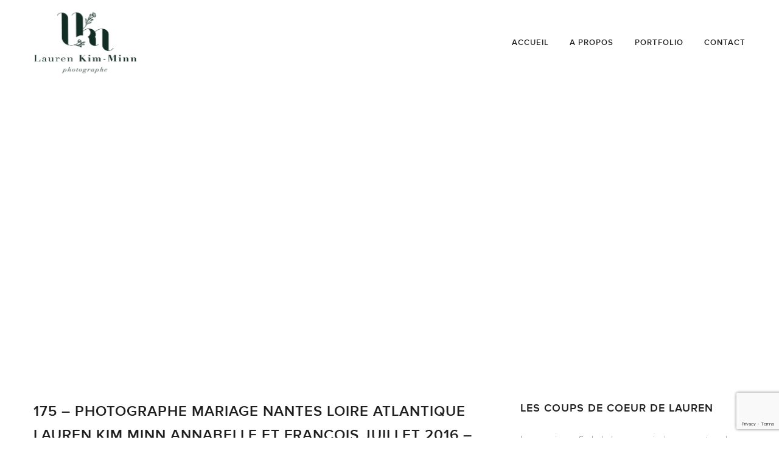

--- FILE ---
content_type: text/html; charset=utf-8
request_url: https://www.google.com/recaptcha/api2/anchor?ar=1&k=6LealIYUAAAAABj3S6kDbYaObNWy9fADjatidfPK&co=aHR0cHM6Ly93d3cubGF1cmVuLWtpbW1pbm4uZnI6NDQz&hl=en&v=PoyoqOPhxBO7pBk68S4YbpHZ&size=invisible&anchor-ms=20000&execute-ms=30000&cb=rvwmuvujp6rl
body_size: 48981
content:
<!DOCTYPE HTML><html dir="ltr" lang="en"><head><meta http-equiv="Content-Type" content="text/html; charset=UTF-8">
<meta http-equiv="X-UA-Compatible" content="IE=edge">
<title>reCAPTCHA</title>
<style type="text/css">
/* cyrillic-ext */
@font-face {
  font-family: 'Roboto';
  font-style: normal;
  font-weight: 400;
  font-stretch: 100%;
  src: url(//fonts.gstatic.com/s/roboto/v48/KFO7CnqEu92Fr1ME7kSn66aGLdTylUAMa3GUBHMdazTgWw.woff2) format('woff2');
  unicode-range: U+0460-052F, U+1C80-1C8A, U+20B4, U+2DE0-2DFF, U+A640-A69F, U+FE2E-FE2F;
}
/* cyrillic */
@font-face {
  font-family: 'Roboto';
  font-style: normal;
  font-weight: 400;
  font-stretch: 100%;
  src: url(//fonts.gstatic.com/s/roboto/v48/KFO7CnqEu92Fr1ME7kSn66aGLdTylUAMa3iUBHMdazTgWw.woff2) format('woff2');
  unicode-range: U+0301, U+0400-045F, U+0490-0491, U+04B0-04B1, U+2116;
}
/* greek-ext */
@font-face {
  font-family: 'Roboto';
  font-style: normal;
  font-weight: 400;
  font-stretch: 100%;
  src: url(//fonts.gstatic.com/s/roboto/v48/KFO7CnqEu92Fr1ME7kSn66aGLdTylUAMa3CUBHMdazTgWw.woff2) format('woff2');
  unicode-range: U+1F00-1FFF;
}
/* greek */
@font-face {
  font-family: 'Roboto';
  font-style: normal;
  font-weight: 400;
  font-stretch: 100%;
  src: url(//fonts.gstatic.com/s/roboto/v48/KFO7CnqEu92Fr1ME7kSn66aGLdTylUAMa3-UBHMdazTgWw.woff2) format('woff2');
  unicode-range: U+0370-0377, U+037A-037F, U+0384-038A, U+038C, U+038E-03A1, U+03A3-03FF;
}
/* math */
@font-face {
  font-family: 'Roboto';
  font-style: normal;
  font-weight: 400;
  font-stretch: 100%;
  src: url(//fonts.gstatic.com/s/roboto/v48/KFO7CnqEu92Fr1ME7kSn66aGLdTylUAMawCUBHMdazTgWw.woff2) format('woff2');
  unicode-range: U+0302-0303, U+0305, U+0307-0308, U+0310, U+0312, U+0315, U+031A, U+0326-0327, U+032C, U+032F-0330, U+0332-0333, U+0338, U+033A, U+0346, U+034D, U+0391-03A1, U+03A3-03A9, U+03B1-03C9, U+03D1, U+03D5-03D6, U+03F0-03F1, U+03F4-03F5, U+2016-2017, U+2034-2038, U+203C, U+2040, U+2043, U+2047, U+2050, U+2057, U+205F, U+2070-2071, U+2074-208E, U+2090-209C, U+20D0-20DC, U+20E1, U+20E5-20EF, U+2100-2112, U+2114-2115, U+2117-2121, U+2123-214F, U+2190, U+2192, U+2194-21AE, U+21B0-21E5, U+21F1-21F2, U+21F4-2211, U+2213-2214, U+2216-22FF, U+2308-230B, U+2310, U+2319, U+231C-2321, U+2336-237A, U+237C, U+2395, U+239B-23B7, U+23D0, U+23DC-23E1, U+2474-2475, U+25AF, U+25B3, U+25B7, U+25BD, U+25C1, U+25CA, U+25CC, U+25FB, U+266D-266F, U+27C0-27FF, U+2900-2AFF, U+2B0E-2B11, U+2B30-2B4C, U+2BFE, U+3030, U+FF5B, U+FF5D, U+1D400-1D7FF, U+1EE00-1EEFF;
}
/* symbols */
@font-face {
  font-family: 'Roboto';
  font-style: normal;
  font-weight: 400;
  font-stretch: 100%;
  src: url(//fonts.gstatic.com/s/roboto/v48/KFO7CnqEu92Fr1ME7kSn66aGLdTylUAMaxKUBHMdazTgWw.woff2) format('woff2');
  unicode-range: U+0001-000C, U+000E-001F, U+007F-009F, U+20DD-20E0, U+20E2-20E4, U+2150-218F, U+2190, U+2192, U+2194-2199, U+21AF, U+21E6-21F0, U+21F3, U+2218-2219, U+2299, U+22C4-22C6, U+2300-243F, U+2440-244A, U+2460-24FF, U+25A0-27BF, U+2800-28FF, U+2921-2922, U+2981, U+29BF, U+29EB, U+2B00-2BFF, U+4DC0-4DFF, U+FFF9-FFFB, U+10140-1018E, U+10190-1019C, U+101A0, U+101D0-101FD, U+102E0-102FB, U+10E60-10E7E, U+1D2C0-1D2D3, U+1D2E0-1D37F, U+1F000-1F0FF, U+1F100-1F1AD, U+1F1E6-1F1FF, U+1F30D-1F30F, U+1F315, U+1F31C, U+1F31E, U+1F320-1F32C, U+1F336, U+1F378, U+1F37D, U+1F382, U+1F393-1F39F, U+1F3A7-1F3A8, U+1F3AC-1F3AF, U+1F3C2, U+1F3C4-1F3C6, U+1F3CA-1F3CE, U+1F3D4-1F3E0, U+1F3ED, U+1F3F1-1F3F3, U+1F3F5-1F3F7, U+1F408, U+1F415, U+1F41F, U+1F426, U+1F43F, U+1F441-1F442, U+1F444, U+1F446-1F449, U+1F44C-1F44E, U+1F453, U+1F46A, U+1F47D, U+1F4A3, U+1F4B0, U+1F4B3, U+1F4B9, U+1F4BB, U+1F4BF, U+1F4C8-1F4CB, U+1F4D6, U+1F4DA, U+1F4DF, U+1F4E3-1F4E6, U+1F4EA-1F4ED, U+1F4F7, U+1F4F9-1F4FB, U+1F4FD-1F4FE, U+1F503, U+1F507-1F50B, U+1F50D, U+1F512-1F513, U+1F53E-1F54A, U+1F54F-1F5FA, U+1F610, U+1F650-1F67F, U+1F687, U+1F68D, U+1F691, U+1F694, U+1F698, U+1F6AD, U+1F6B2, U+1F6B9-1F6BA, U+1F6BC, U+1F6C6-1F6CF, U+1F6D3-1F6D7, U+1F6E0-1F6EA, U+1F6F0-1F6F3, U+1F6F7-1F6FC, U+1F700-1F7FF, U+1F800-1F80B, U+1F810-1F847, U+1F850-1F859, U+1F860-1F887, U+1F890-1F8AD, U+1F8B0-1F8BB, U+1F8C0-1F8C1, U+1F900-1F90B, U+1F93B, U+1F946, U+1F984, U+1F996, U+1F9E9, U+1FA00-1FA6F, U+1FA70-1FA7C, U+1FA80-1FA89, U+1FA8F-1FAC6, U+1FACE-1FADC, U+1FADF-1FAE9, U+1FAF0-1FAF8, U+1FB00-1FBFF;
}
/* vietnamese */
@font-face {
  font-family: 'Roboto';
  font-style: normal;
  font-weight: 400;
  font-stretch: 100%;
  src: url(//fonts.gstatic.com/s/roboto/v48/KFO7CnqEu92Fr1ME7kSn66aGLdTylUAMa3OUBHMdazTgWw.woff2) format('woff2');
  unicode-range: U+0102-0103, U+0110-0111, U+0128-0129, U+0168-0169, U+01A0-01A1, U+01AF-01B0, U+0300-0301, U+0303-0304, U+0308-0309, U+0323, U+0329, U+1EA0-1EF9, U+20AB;
}
/* latin-ext */
@font-face {
  font-family: 'Roboto';
  font-style: normal;
  font-weight: 400;
  font-stretch: 100%;
  src: url(//fonts.gstatic.com/s/roboto/v48/KFO7CnqEu92Fr1ME7kSn66aGLdTylUAMa3KUBHMdazTgWw.woff2) format('woff2');
  unicode-range: U+0100-02BA, U+02BD-02C5, U+02C7-02CC, U+02CE-02D7, U+02DD-02FF, U+0304, U+0308, U+0329, U+1D00-1DBF, U+1E00-1E9F, U+1EF2-1EFF, U+2020, U+20A0-20AB, U+20AD-20C0, U+2113, U+2C60-2C7F, U+A720-A7FF;
}
/* latin */
@font-face {
  font-family: 'Roboto';
  font-style: normal;
  font-weight: 400;
  font-stretch: 100%;
  src: url(//fonts.gstatic.com/s/roboto/v48/KFO7CnqEu92Fr1ME7kSn66aGLdTylUAMa3yUBHMdazQ.woff2) format('woff2');
  unicode-range: U+0000-00FF, U+0131, U+0152-0153, U+02BB-02BC, U+02C6, U+02DA, U+02DC, U+0304, U+0308, U+0329, U+2000-206F, U+20AC, U+2122, U+2191, U+2193, U+2212, U+2215, U+FEFF, U+FFFD;
}
/* cyrillic-ext */
@font-face {
  font-family: 'Roboto';
  font-style: normal;
  font-weight: 500;
  font-stretch: 100%;
  src: url(//fonts.gstatic.com/s/roboto/v48/KFO7CnqEu92Fr1ME7kSn66aGLdTylUAMa3GUBHMdazTgWw.woff2) format('woff2');
  unicode-range: U+0460-052F, U+1C80-1C8A, U+20B4, U+2DE0-2DFF, U+A640-A69F, U+FE2E-FE2F;
}
/* cyrillic */
@font-face {
  font-family: 'Roboto';
  font-style: normal;
  font-weight: 500;
  font-stretch: 100%;
  src: url(//fonts.gstatic.com/s/roboto/v48/KFO7CnqEu92Fr1ME7kSn66aGLdTylUAMa3iUBHMdazTgWw.woff2) format('woff2');
  unicode-range: U+0301, U+0400-045F, U+0490-0491, U+04B0-04B1, U+2116;
}
/* greek-ext */
@font-face {
  font-family: 'Roboto';
  font-style: normal;
  font-weight: 500;
  font-stretch: 100%;
  src: url(//fonts.gstatic.com/s/roboto/v48/KFO7CnqEu92Fr1ME7kSn66aGLdTylUAMa3CUBHMdazTgWw.woff2) format('woff2');
  unicode-range: U+1F00-1FFF;
}
/* greek */
@font-face {
  font-family: 'Roboto';
  font-style: normal;
  font-weight: 500;
  font-stretch: 100%;
  src: url(//fonts.gstatic.com/s/roboto/v48/KFO7CnqEu92Fr1ME7kSn66aGLdTylUAMa3-UBHMdazTgWw.woff2) format('woff2');
  unicode-range: U+0370-0377, U+037A-037F, U+0384-038A, U+038C, U+038E-03A1, U+03A3-03FF;
}
/* math */
@font-face {
  font-family: 'Roboto';
  font-style: normal;
  font-weight: 500;
  font-stretch: 100%;
  src: url(//fonts.gstatic.com/s/roboto/v48/KFO7CnqEu92Fr1ME7kSn66aGLdTylUAMawCUBHMdazTgWw.woff2) format('woff2');
  unicode-range: U+0302-0303, U+0305, U+0307-0308, U+0310, U+0312, U+0315, U+031A, U+0326-0327, U+032C, U+032F-0330, U+0332-0333, U+0338, U+033A, U+0346, U+034D, U+0391-03A1, U+03A3-03A9, U+03B1-03C9, U+03D1, U+03D5-03D6, U+03F0-03F1, U+03F4-03F5, U+2016-2017, U+2034-2038, U+203C, U+2040, U+2043, U+2047, U+2050, U+2057, U+205F, U+2070-2071, U+2074-208E, U+2090-209C, U+20D0-20DC, U+20E1, U+20E5-20EF, U+2100-2112, U+2114-2115, U+2117-2121, U+2123-214F, U+2190, U+2192, U+2194-21AE, U+21B0-21E5, U+21F1-21F2, U+21F4-2211, U+2213-2214, U+2216-22FF, U+2308-230B, U+2310, U+2319, U+231C-2321, U+2336-237A, U+237C, U+2395, U+239B-23B7, U+23D0, U+23DC-23E1, U+2474-2475, U+25AF, U+25B3, U+25B7, U+25BD, U+25C1, U+25CA, U+25CC, U+25FB, U+266D-266F, U+27C0-27FF, U+2900-2AFF, U+2B0E-2B11, U+2B30-2B4C, U+2BFE, U+3030, U+FF5B, U+FF5D, U+1D400-1D7FF, U+1EE00-1EEFF;
}
/* symbols */
@font-face {
  font-family: 'Roboto';
  font-style: normal;
  font-weight: 500;
  font-stretch: 100%;
  src: url(//fonts.gstatic.com/s/roboto/v48/KFO7CnqEu92Fr1ME7kSn66aGLdTylUAMaxKUBHMdazTgWw.woff2) format('woff2');
  unicode-range: U+0001-000C, U+000E-001F, U+007F-009F, U+20DD-20E0, U+20E2-20E4, U+2150-218F, U+2190, U+2192, U+2194-2199, U+21AF, U+21E6-21F0, U+21F3, U+2218-2219, U+2299, U+22C4-22C6, U+2300-243F, U+2440-244A, U+2460-24FF, U+25A0-27BF, U+2800-28FF, U+2921-2922, U+2981, U+29BF, U+29EB, U+2B00-2BFF, U+4DC0-4DFF, U+FFF9-FFFB, U+10140-1018E, U+10190-1019C, U+101A0, U+101D0-101FD, U+102E0-102FB, U+10E60-10E7E, U+1D2C0-1D2D3, U+1D2E0-1D37F, U+1F000-1F0FF, U+1F100-1F1AD, U+1F1E6-1F1FF, U+1F30D-1F30F, U+1F315, U+1F31C, U+1F31E, U+1F320-1F32C, U+1F336, U+1F378, U+1F37D, U+1F382, U+1F393-1F39F, U+1F3A7-1F3A8, U+1F3AC-1F3AF, U+1F3C2, U+1F3C4-1F3C6, U+1F3CA-1F3CE, U+1F3D4-1F3E0, U+1F3ED, U+1F3F1-1F3F3, U+1F3F5-1F3F7, U+1F408, U+1F415, U+1F41F, U+1F426, U+1F43F, U+1F441-1F442, U+1F444, U+1F446-1F449, U+1F44C-1F44E, U+1F453, U+1F46A, U+1F47D, U+1F4A3, U+1F4B0, U+1F4B3, U+1F4B9, U+1F4BB, U+1F4BF, U+1F4C8-1F4CB, U+1F4D6, U+1F4DA, U+1F4DF, U+1F4E3-1F4E6, U+1F4EA-1F4ED, U+1F4F7, U+1F4F9-1F4FB, U+1F4FD-1F4FE, U+1F503, U+1F507-1F50B, U+1F50D, U+1F512-1F513, U+1F53E-1F54A, U+1F54F-1F5FA, U+1F610, U+1F650-1F67F, U+1F687, U+1F68D, U+1F691, U+1F694, U+1F698, U+1F6AD, U+1F6B2, U+1F6B9-1F6BA, U+1F6BC, U+1F6C6-1F6CF, U+1F6D3-1F6D7, U+1F6E0-1F6EA, U+1F6F0-1F6F3, U+1F6F7-1F6FC, U+1F700-1F7FF, U+1F800-1F80B, U+1F810-1F847, U+1F850-1F859, U+1F860-1F887, U+1F890-1F8AD, U+1F8B0-1F8BB, U+1F8C0-1F8C1, U+1F900-1F90B, U+1F93B, U+1F946, U+1F984, U+1F996, U+1F9E9, U+1FA00-1FA6F, U+1FA70-1FA7C, U+1FA80-1FA89, U+1FA8F-1FAC6, U+1FACE-1FADC, U+1FADF-1FAE9, U+1FAF0-1FAF8, U+1FB00-1FBFF;
}
/* vietnamese */
@font-face {
  font-family: 'Roboto';
  font-style: normal;
  font-weight: 500;
  font-stretch: 100%;
  src: url(//fonts.gstatic.com/s/roboto/v48/KFO7CnqEu92Fr1ME7kSn66aGLdTylUAMa3OUBHMdazTgWw.woff2) format('woff2');
  unicode-range: U+0102-0103, U+0110-0111, U+0128-0129, U+0168-0169, U+01A0-01A1, U+01AF-01B0, U+0300-0301, U+0303-0304, U+0308-0309, U+0323, U+0329, U+1EA0-1EF9, U+20AB;
}
/* latin-ext */
@font-face {
  font-family: 'Roboto';
  font-style: normal;
  font-weight: 500;
  font-stretch: 100%;
  src: url(//fonts.gstatic.com/s/roboto/v48/KFO7CnqEu92Fr1ME7kSn66aGLdTylUAMa3KUBHMdazTgWw.woff2) format('woff2');
  unicode-range: U+0100-02BA, U+02BD-02C5, U+02C7-02CC, U+02CE-02D7, U+02DD-02FF, U+0304, U+0308, U+0329, U+1D00-1DBF, U+1E00-1E9F, U+1EF2-1EFF, U+2020, U+20A0-20AB, U+20AD-20C0, U+2113, U+2C60-2C7F, U+A720-A7FF;
}
/* latin */
@font-face {
  font-family: 'Roboto';
  font-style: normal;
  font-weight: 500;
  font-stretch: 100%;
  src: url(//fonts.gstatic.com/s/roboto/v48/KFO7CnqEu92Fr1ME7kSn66aGLdTylUAMa3yUBHMdazQ.woff2) format('woff2');
  unicode-range: U+0000-00FF, U+0131, U+0152-0153, U+02BB-02BC, U+02C6, U+02DA, U+02DC, U+0304, U+0308, U+0329, U+2000-206F, U+20AC, U+2122, U+2191, U+2193, U+2212, U+2215, U+FEFF, U+FFFD;
}
/* cyrillic-ext */
@font-face {
  font-family: 'Roboto';
  font-style: normal;
  font-weight: 900;
  font-stretch: 100%;
  src: url(//fonts.gstatic.com/s/roboto/v48/KFO7CnqEu92Fr1ME7kSn66aGLdTylUAMa3GUBHMdazTgWw.woff2) format('woff2');
  unicode-range: U+0460-052F, U+1C80-1C8A, U+20B4, U+2DE0-2DFF, U+A640-A69F, U+FE2E-FE2F;
}
/* cyrillic */
@font-face {
  font-family: 'Roboto';
  font-style: normal;
  font-weight: 900;
  font-stretch: 100%;
  src: url(//fonts.gstatic.com/s/roboto/v48/KFO7CnqEu92Fr1ME7kSn66aGLdTylUAMa3iUBHMdazTgWw.woff2) format('woff2');
  unicode-range: U+0301, U+0400-045F, U+0490-0491, U+04B0-04B1, U+2116;
}
/* greek-ext */
@font-face {
  font-family: 'Roboto';
  font-style: normal;
  font-weight: 900;
  font-stretch: 100%;
  src: url(//fonts.gstatic.com/s/roboto/v48/KFO7CnqEu92Fr1ME7kSn66aGLdTylUAMa3CUBHMdazTgWw.woff2) format('woff2');
  unicode-range: U+1F00-1FFF;
}
/* greek */
@font-face {
  font-family: 'Roboto';
  font-style: normal;
  font-weight: 900;
  font-stretch: 100%;
  src: url(//fonts.gstatic.com/s/roboto/v48/KFO7CnqEu92Fr1ME7kSn66aGLdTylUAMa3-UBHMdazTgWw.woff2) format('woff2');
  unicode-range: U+0370-0377, U+037A-037F, U+0384-038A, U+038C, U+038E-03A1, U+03A3-03FF;
}
/* math */
@font-face {
  font-family: 'Roboto';
  font-style: normal;
  font-weight: 900;
  font-stretch: 100%;
  src: url(//fonts.gstatic.com/s/roboto/v48/KFO7CnqEu92Fr1ME7kSn66aGLdTylUAMawCUBHMdazTgWw.woff2) format('woff2');
  unicode-range: U+0302-0303, U+0305, U+0307-0308, U+0310, U+0312, U+0315, U+031A, U+0326-0327, U+032C, U+032F-0330, U+0332-0333, U+0338, U+033A, U+0346, U+034D, U+0391-03A1, U+03A3-03A9, U+03B1-03C9, U+03D1, U+03D5-03D6, U+03F0-03F1, U+03F4-03F5, U+2016-2017, U+2034-2038, U+203C, U+2040, U+2043, U+2047, U+2050, U+2057, U+205F, U+2070-2071, U+2074-208E, U+2090-209C, U+20D0-20DC, U+20E1, U+20E5-20EF, U+2100-2112, U+2114-2115, U+2117-2121, U+2123-214F, U+2190, U+2192, U+2194-21AE, U+21B0-21E5, U+21F1-21F2, U+21F4-2211, U+2213-2214, U+2216-22FF, U+2308-230B, U+2310, U+2319, U+231C-2321, U+2336-237A, U+237C, U+2395, U+239B-23B7, U+23D0, U+23DC-23E1, U+2474-2475, U+25AF, U+25B3, U+25B7, U+25BD, U+25C1, U+25CA, U+25CC, U+25FB, U+266D-266F, U+27C0-27FF, U+2900-2AFF, U+2B0E-2B11, U+2B30-2B4C, U+2BFE, U+3030, U+FF5B, U+FF5D, U+1D400-1D7FF, U+1EE00-1EEFF;
}
/* symbols */
@font-face {
  font-family: 'Roboto';
  font-style: normal;
  font-weight: 900;
  font-stretch: 100%;
  src: url(//fonts.gstatic.com/s/roboto/v48/KFO7CnqEu92Fr1ME7kSn66aGLdTylUAMaxKUBHMdazTgWw.woff2) format('woff2');
  unicode-range: U+0001-000C, U+000E-001F, U+007F-009F, U+20DD-20E0, U+20E2-20E4, U+2150-218F, U+2190, U+2192, U+2194-2199, U+21AF, U+21E6-21F0, U+21F3, U+2218-2219, U+2299, U+22C4-22C6, U+2300-243F, U+2440-244A, U+2460-24FF, U+25A0-27BF, U+2800-28FF, U+2921-2922, U+2981, U+29BF, U+29EB, U+2B00-2BFF, U+4DC0-4DFF, U+FFF9-FFFB, U+10140-1018E, U+10190-1019C, U+101A0, U+101D0-101FD, U+102E0-102FB, U+10E60-10E7E, U+1D2C0-1D2D3, U+1D2E0-1D37F, U+1F000-1F0FF, U+1F100-1F1AD, U+1F1E6-1F1FF, U+1F30D-1F30F, U+1F315, U+1F31C, U+1F31E, U+1F320-1F32C, U+1F336, U+1F378, U+1F37D, U+1F382, U+1F393-1F39F, U+1F3A7-1F3A8, U+1F3AC-1F3AF, U+1F3C2, U+1F3C4-1F3C6, U+1F3CA-1F3CE, U+1F3D4-1F3E0, U+1F3ED, U+1F3F1-1F3F3, U+1F3F5-1F3F7, U+1F408, U+1F415, U+1F41F, U+1F426, U+1F43F, U+1F441-1F442, U+1F444, U+1F446-1F449, U+1F44C-1F44E, U+1F453, U+1F46A, U+1F47D, U+1F4A3, U+1F4B0, U+1F4B3, U+1F4B9, U+1F4BB, U+1F4BF, U+1F4C8-1F4CB, U+1F4D6, U+1F4DA, U+1F4DF, U+1F4E3-1F4E6, U+1F4EA-1F4ED, U+1F4F7, U+1F4F9-1F4FB, U+1F4FD-1F4FE, U+1F503, U+1F507-1F50B, U+1F50D, U+1F512-1F513, U+1F53E-1F54A, U+1F54F-1F5FA, U+1F610, U+1F650-1F67F, U+1F687, U+1F68D, U+1F691, U+1F694, U+1F698, U+1F6AD, U+1F6B2, U+1F6B9-1F6BA, U+1F6BC, U+1F6C6-1F6CF, U+1F6D3-1F6D7, U+1F6E0-1F6EA, U+1F6F0-1F6F3, U+1F6F7-1F6FC, U+1F700-1F7FF, U+1F800-1F80B, U+1F810-1F847, U+1F850-1F859, U+1F860-1F887, U+1F890-1F8AD, U+1F8B0-1F8BB, U+1F8C0-1F8C1, U+1F900-1F90B, U+1F93B, U+1F946, U+1F984, U+1F996, U+1F9E9, U+1FA00-1FA6F, U+1FA70-1FA7C, U+1FA80-1FA89, U+1FA8F-1FAC6, U+1FACE-1FADC, U+1FADF-1FAE9, U+1FAF0-1FAF8, U+1FB00-1FBFF;
}
/* vietnamese */
@font-face {
  font-family: 'Roboto';
  font-style: normal;
  font-weight: 900;
  font-stretch: 100%;
  src: url(//fonts.gstatic.com/s/roboto/v48/KFO7CnqEu92Fr1ME7kSn66aGLdTylUAMa3OUBHMdazTgWw.woff2) format('woff2');
  unicode-range: U+0102-0103, U+0110-0111, U+0128-0129, U+0168-0169, U+01A0-01A1, U+01AF-01B0, U+0300-0301, U+0303-0304, U+0308-0309, U+0323, U+0329, U+1EA0-1EF9, U+20AB;
}
/* latin-ext */
@font-face {
  font-family: 'Roboto';
  font-style: normal;
  font-weight: 900;
  font-stretch: 100%;
  src: url(//fonts.gstatic.com/s/roboto/v48/KFO7CnqEu92Fr1ME7kSn66aGLdTylUAMa3KUBHMdazTgWw.woff2) format('woff2');
  unicode-range: U+0100-02BA, U+02BD-02C5, U+02C7-02CC, U+02CE-02D7, U+02DD-02FF, U+0304, U+0308, U+0329, U+1D00-1DBF, U+1E00-1E9F, U+1EF2-1EFF, U+2020, U+20A0-20AB, U+20AD-20C0, U+2113, U+2C60-2C7F, U+A720-A7FF;
}
/* latin */
@font-face {
  font-family: 'Roboto';
  font-style: normal;
  font-weight: 900;
  font-stretch: 100%;
  src: url(//fonts.gstatic.com/s/roboto/v48/KFO7CnqEu92Fr1ME7kSn66aGLdTylUAMa3yUBHMdazQ.woff2) format('woff2');
  unicode-range: U+0000-00FF, U+0131, U+0152-0153, U+02BB-02BC, U+02C6, U+02DA, U+02DC, U+0304, U+0308, U+0329, U+2000-206F, U+20AC, U+2122, U+2191, U+2193, U+2212, U+2215, U+FEFF, U+FFFD;
}

</style>
<link rel="stylesheet" type="text/css" href="https://www.gstatic.com/recaptcha/releases/PoyoqOPhxBO7pBk68S4YbpHZ/styles__ltr.css">
<script nonce="Q9HwkD7ruLfyNgLeHlINYA" type="text/javascript">window['__recaptcha_api'] = 'https://www.google.com/recaptcha/api2/';</script>
<script type="text/javascript" src="https://www.gstatic.com/recaptcha/releases/PoyoqOPhxBO7pBk68S4YbpHZ/recaptcha__en.js" nonce="Q9HwkD7ruLfyNgLeHlINYA">
      
    </script></head>
<body><div id="rc-anchor-alert" class="rc-anchor-alert"></div>
<input type="hidden" id="recaptcha-token" value="[base64]">
<script type="text/javascript" nonce="Q9HwkD7ruLfyNgLeHlINYA">
      recaptcha.anchor.Main.init("[\x22ainput\x22,[\x22bgdata\x22,\x22\x22,\[base64]/[base64]/bmV3IFpbdF0obVswXSk6Sz09Mj9uZXcgWlt0XShtWzBdLG1bMV0pOks9PTM/bmV3IFpbdF0obVswXSxtWzFdLG1bMl0pOks9PTQ/[base64]/[base64]/[base64]/[base64]/[base64]/[base64]/[base64]/[base64]/[base64]/[base64]/[base64]/[base64]/[base64]/[base64]\\u003d\\u003d\x22,\[base64]\\u003d\\u003d\x22,\[base64]/CicKeGcK3Ix7DsmcZDy7DjcO+e19wacKJLGPDksKBNMKDQDfDrGYpw4fDmcOrEsO3wo7DhAXCmMK0RkTCjldXw4FUwpdIwrZYbcOCPUwXXhwPw4YMGyTDq8KQesOKwqXDksKXwrNIFSHDv1jDr1ZSYgXDi8OAKMKiwpQITsK+EMKnW8KWwqYdSSkYdgPCg8K/[base64]/DqXZ+wrocAEfDsnpCw67CoELDhcKICghlw7nCp3lMwrXCrC9bbUnDvArCjDjCnMOLwqjDscOFb3DDqBHDlMOIJTVTw5vCpXFCwrsFYsKmPsOQbgh0wo5DYsKVB2oDwrkawoPDncKlP8O2YwnCmBrCiV/DpVDDgcOCw5TDscOFwrFRI8OHLhZdeF84HBnCnmHClzHCmWXDr2AKPMKoAMKRwpTClQPDrV7DmcKDSj7DosK1LcOPwpTDmsKwaMOnDcKmw6UbIUkTw7PDinfCj8Krw6DCnxfCkmbDhRBsw7HCu8OGwqQJdMKtw6nCrTvDo8OXLgjDhcO7wqQseAdBHcKfLVNuw71/fMOywoXCiMKAIcKiw5bDkMKZwonCpgxgwrZDwoYPw6HCnsOkTE3CikbCq8KWdyMcwo5pwpdyDMK+RRc0wovCusOIw5EAMwgEecK0S8KTUsKZagIPw6JIw51Jd8KmRsONP8ODRMOGw7R7w7/CvMKjw7PClVwgMsO3w7YQw7vCtsKHwq82wpFxNllCTsOvw70rw5saWBbDsmPDv8OmJCrDhcO5worCrTDDoz5KcAoAHETCtH/[base64]/FMKkNy09EMK/w68oOsKWeMKKwoXCisK9fwtBAF7DiMOXV8KzOmwbdFbDlMOAJ31RFHsSwp1Uw6YuPsO9wodrw47DqQlISG7CscK2woo/[base64]/wrbChHrDmH7Cu8KnTHZFw7g+SiLDpBTDqEPCr8KYUXJdwrDDo1bCqMO0w7nDmcKfKisJbcOYwprCnRLDtMKIKjlbw74dwprDmFzDtCNmCsOpw7zDtsOgPmfDhMKcXS/DqMOMTHnCi8OGX3XCmGU3KcKOR8OFwr/CvMKpwrLCj3rDl8KvwoJXdsObwodYwqjCvEPCnRfDhcKpPwDClhTCqsOYCnTDgsOVw5vChmloDsO4Wg/[base64]/CrcOXPcOowojDi8OBwqTCi8OncWk6NwvCqwNWGcO/[base64]/[base64]/DoVQOw53DoMK2wrfDlFXCvMKLwrrCn8Onf8KrLQYaG8OCXUdbKXwiw45gw6DDhxzCh1zDocOuCSLDhTTCk8OgEMKdwoHCmsOaw5YPw4/DjAfCsG4fe2E5w5nDgRjDhsOBw7PCt8KUWMOsw6ZUGC1Pw58GHVhWLDZVJ8OcEj/DkMKnYC8Swq4ewojDpsKTacOhZDTCqWhXw4ctcVLDtHZAXsOcwpjCk2LChFgmUsOXbFVUwpXDsjoxw5I0SsKCwqTCqsOCH8O1w4jCt1PDlW5zwqNFwrHDl8O5wp05BsKOw7TDi8KTw5AUIcK0WMOXLF/[base64]/[base64]/wpbCkGo/CsOJdGUzw4V8EsKSOnjDg8KYQyHDg3EHwpFqfsKvBcOAw6VqK8KzUC3CmmQTwolUwpFwcHtpWsKmMsOCwpdpJ8KdYcOLPkIKwqnDlhfDvMKRwp4TFE4pVzsbw4vDu8Oww4rCusOqdWHDunc1c8KNw64yfcOJw5zCqhQgw4nCkcKMEBMHwqoBdcOPKMKEwpNpME/DkllCZcOyLwrCgcK0I8KCWUPDolrDnsOVUQgnw6d1wrfCrjXCrE7CjxTCucO+wonCpMK8JcOewqJmLcKuw4crwqcyE8OZHynCplovwprDg8KNw6PDqzrCiFbClh96PsOufcKjCgjCkcOcw4xvw4ctWCvCshbCs8Kxwq/CqcKEwqbDgsKDwpvCqU/DojouKgXCvgEtw6vDmcOqSkkRCwBXwpvCscOhw78OTcKyYcOZCm42wqTDgcOwwoDCtcKPT2fChsKFw45fwqPCrwUeB8Kew6tWLETDu8OKAMOvY0nCrk08YFhhTMOBZcKlwqYNC8ORwpHCgA55w43CmcObw6bCgcKtwrzCtcOWXcKXQsOJw6lDXMKxw4F2QMOlw4/CpsO3e8OpwopDBsOrwqY8wqrCjsOfVsKVHmnCqDMhbsOBw7UPw7wow7dDw6YJwq7Cgi9ee8KuBMOAwo8YwpXDtsKLKcKSbyvDnMKTw5bCgMKqwpg/[base64]/Dk8K9EHXDjMK5f30gA8KCFMKKWSXCpcKVw7dvw43CmcOWwp/DmDVRTMKrP8KVwrTCocKFAxHCmD9Yw7PDnsK4w7vCnMKuwqsYwoAewrrDgcKRw5nDtcKdLMKTbAbDjMKHN8KEfVXDucKBTVjCrsOjGjfDhcO6PcOuesOlw48Cw6wMw6BJwq/Cv2rDh8KQbMOvw7vDtinDqjwSMS3CjFkhV3LDlTjCiUDDkzPDgcK4w4hvw4LCk8KEwoctw64EXXIfwpMqD8OsXMOmJsKFwr8pw4Mow5bCoT/DqsKOTsKAw7zClcO8w6dCYlfCsnvCj8OvwrvDmQUibAF5wohyX8KTwqs6D8KhwolUwqZQUcOaNxRBwpDDhMKJEcOlw4hrUQHCiyzCojLCnFEvdR/DsnDDrsKOTVYFwotMw4/Cgl9VHWQZcsKgNR/CssOAcsOewrdhbcO8w7QOwr/DisOxw6New4oPw7NEI8Kgw4YaFGjDrBlnwo45w5HChMOhNQozWcOIEj3DsnHCkR9VCDUBwpV5woXDmA3DmS7Dm3RvwpbDsk3DuXNcwrdSwoLCmA/DqMKiw7IbN0ZfH8Kgw5DCusOkw4PDpMO0wpnCsE01VMOfwrlbw5XDq8OsJG58wrnDqRQjZMOpwqbCucOaPMOkwq4ydMOdJ8KBUUR6w6ctBMOXw7rDvw7CpcOVHykObRw+w7LCmCBrwofDmSV9e8KUwqMvSMOmw4jDpmbDkMODwonDsU16CjLCsMKePl/Dj0p5DBHDucOVwqvDqsOAwrbCpBvCpsK/KTfCsMK7w4UXw7fDll5rw5kiG8K9OsKTwqPDpsOmVkhiw7nDsxkUbRYgPsKaw5xnMMOTwqXCuAnDsR1/KsOrFALDosO/wrrDksOsw7vDjUQHJh5oHiNDQ8Olw71/[base64]/[base64]/RsO0w48Dw4Vcwr3DpMKjwpHDqMOTC1HDlgnDqAFwJCHDvMOfw6giUDkJwo/CokcCwpnCp8KWc8OowpYsw5BFwqRfw4gKw4DDqhLCt0jDjxTCvV7CsBV/GsODD8KtRkTDrgbCigYlKcKTwqjCncKTw4Ubd8K7CsOPwrXChcKrJlbDrMOqwpsvw4IZw63Dr8OwT1HDlMKgTcOOwpHCksKLwqBXwqQWPnbDu8Kedg/DmxTCo005Qh12W8OkwrfCqWlrAE7Dh8KENMOPI8O1PWU2cRpuBh/CizfDusKow47DnsKiwrVNwqbDqQfCplzCnRfCm8KRw7fCksO/w6IpwpcgeBlBSQliw4LDphvDjh3CjCDCnsKgPDg8AlVpwqAgwqpQWcKdw5lwa2XCjsK/w6vClcKdbsOrUMKFw7DDiMKlwrHDkD3CvcOew5LDssKWLWlywrLCl8OrwrvDgAk7w7/[base64]/wo/DoGTDvUUkwpQfYsO3w5pyw7jDgcOjIcKFw6DCpT8Fw7cfBcKCw6kTPH8Ww47Dv8KpBsOfw7gmQwTCs8O4asKNw7rCicOJw5NHKMOnwqzDp8KiW8O+cifDo8O9wo/CjznCgxDCrsO9woHCgsOiBMORwpfCm8KMUHfCmT7CogrDo8Otwo1qwpzDkAwAwoxWwrp+OsKuwrTCkinDl8KKI8KGGiB+McKSFyXCu8OMNREzM8K4dcKxwpB2wqvCrUl7WMKAw7Q/NyTCs8KSw7zChcOnwrw6w4/Ct3oafcOrw6tWdRDDjsKkecOWwqXDiMOVP8OBf8ONw7JBb2lowpHDjjtVecOZwqzCmBk2RsKDwqNuwqEgDgsRwql0OhI8wphGwoEUexpWwrDDrMOEwpwUw7hgAB/Dm8OwOQvCh8KOLMOBwpXChDYVAsOxwoZpwro/w5NEwp8DKmXDtRTDiMKyPsOKw5FNfsKIwrDCpsOgwpwTw780djYwwqLDmMOnXiVIQBXDmMOpw6Q+w4IpWns0w4/Ch8OBwrnDjkPDnMOvwqwnK8OFe3h5Hnl0w5fDjSnCg8OgUcO5wogIw78gw6lEXiHChlxED2teXFLCkzPDmcOfwqEmwrfCoMOlacKzw7Exw7rDvl/DqCPDgDdyQixpBcOhaWdAwqvCrXxjPMOyw4FXbWfDm3duw6Iyw6I0NiDDlWIkw4TDpcOFwqwoDsKcwp8zciLCkxNTOH5fwqHCr8KzVX0uw4nDqcKzwoTChcOEIMKjw57DtMKRw71+w7LCm8OWw5sawpzCtcOJw5/[base64]/QsKQYDIBSsKNGMODR1TDiiJ/[base64]/[base64]/w5FCwrg2wrnCsMOYw6jDisKiPsOuM1QQI8KNP1YuS8KZw57DvxzClcOxwr/[base64]/DnMKqw7hgRMOYwoDDkX44NGrCjiImwqY8wqkFwq7CtHzCicOcw7vDkFtawo7ChMKofirDkcOxwo9DwrzChmhtw7N2w48Yw4pOwozDhsOqYcK1w79vwoABO8K3McOdWgXCjH/DnMOeWcKlasOuwqIOw5ZrOMK/w5wowpRLw5oUA8KHwqzCu8O9Q0wyw74LwoDDscOdPsOdw7jCksKXwp9JwqHDkMKgwrbDocOpSSUfwrAvw4MBBDV7w6NCeMKJPMOUwrd/wp9Cwq/CksKOwqNmAMKUwqXCrMK7J13DqcKRfWwSw6RmfR3CrcOgVsOkwo7DpsO5w7/DrD51w47CucK/[base64]/GCXDmTzCqMKBdsOtPwvDt0cHKgNfw4k1w6rCisOkw74mB8KNwrAmw5DDh1RPw5HDkhLDlcOrHR1pwq9XH2B2wq/CvUfDv8KeeMOLbi0OWMOZw6DChgTDh8OZacKDwrbDp1nDsHl/J8KoPkbCscKCwr8XwpTDjmfDo0Faw5YkVS7DjsKOIMO3w7LDrBB+QwNDQ8KJWMK1IxHCtsOJBsKIw4lYZMKGwpQMb8KPwpkUf0rDrcOLw7DCrcO8w5ovXBpswqHDu08qe1fClQEYwrJbwr/DknRVwosMJjhQw70Dw4nDqMK+woTCnjdwwoB7HMKKw6d4OsKWw6DDuMK3b8Ozw5YXemEMw4bCocOhZg7DocKsw5N+w4LDnUZLwrxLc8O/w7LCuMKkP8KpGyzCujJiUlvCn8KlDW/CmW3DvcKCwo/DucOow7A/cDrClU3CsgMAwo9IFsKeOMKGHB7DkMKywp9YwqdjekPCm0jCosKRLBZoLCcnMWPDhMKBwo0/w4vCr8KRw55wDjwhF30ROcOdPsOCwpNrasOXw6EswosWw4XCmCDDqTbCvcKgRGUPw4fCtgp3w5/DhcKGw6QQw7ZGFcKXwr9tLsK+w6AGw7rDmcOCWsK+wpTDnMOEbsOHF8O1VcOWbjDCjQrDhGRiw7/Coyt1A3vCv8OidsO3w61LwokYasOPwoHDqMO8STvCvg0kw7PCri7DkFtzwqxaw5zDiAwgRlwzw5jDll1DwrLCnsKiw7oiw6Idw5PClcKNMxkFAFXCmU99BcOAAMORMF/CisOYH088wobCg8OKw7PCnyTDq8KpVQMawp9fw4DCqXDDksKhw5vDu8Kfw6XDqMKfw6x9Y8KPA2I8wpoVTyZkw54jwrjCqcOHw6x1OMK3asOuXMKZD3nClEjDiz0aw4bCrMOrOjc9GErDiy8ZGxjDjcKfQXDCrS/Dl1fDpW0Hwpo9LyHCqMK0XMKTw7HDqcKzw6XDiRIqLsK0GjfDq8KfwqjCiXTCuF3Cg8OCaMKae8OYw6sGwoPCiBRzAFNZw6VpwrhyJ2VQYUc9w6IQw6MWw7HDllkEJ3/CnsK1w4tQw5Nbw4zCoMK2wrfDpsKhFMOhVC0pw59Swr9jw4wYwoVawrbDkwPDoV/DkcO4w7lUMU99wr7DqcKRd8O5fU8/wpcyIxxMa8O+YBU/c8OJPMOAw73DkMKFel/ClMK5YQhdTVYKw7HDhhzDiVzDr3oFbMOqdjXCjF5LaMKKNMKVMMOEw6HDpsKdDCovw7fClsOAw5sQAzMXejLDlxZFwqPDn8KvAiHCuCB5SjbDo2rCncKIAS0/a1LDsx1qw5wnw5vCgsODwrPCpHHCuMOFJsOBw5bCrQAZwp3CoFvDp34ED1/Dp1QywrUUTsKqw7oMw6diw6sSw5s9wq8SEMK6w6Q5w5fDvTAZOgDCrsKyVMOTGMOHw405O8OUYSnCulA2wrDCiybDvVxAwro/[base64]/w5Y2OsKNwp7DtsKfwonCojAzdsOdQ8K1w6QWOADDhcOfwpsRE8Kib8OVNGPDpsKOw4BDFGFlQAvChg/DusKIOAHDpnIpw4jCrBbDiwzDlcKVI1PCokbCg8OdRWU5wrs5w7M2SsOuO356w6HCkXnCv8KYGVvCnhDCmg5awpHDqWXClcObwqfDuidNaMK8VcOtw59wScKUw5cAUcKdwq/CkA1jTBMgCmnDihF7wqY1S3lBXzc0wo4rwpjDjz1pIMOmTBDDlgXCsHnDscOIQcKEw7tRdxUowp49eH06SsO8eikFwqLDs39rwpEwa8KJa3A1JcOmwqbDqcKfwrzCncOYeMO+w40AW8KDwozDocO1woTDt38jYQTDsGspwrDCuUPDk20xwpwUbcOnwq/DjsKdw4HCg8OvVnrChA5iw5TCt8OQdsK3w7M2w5zDuW/DuzHDu3HChHJFcMO2FSDDj30yw43DqiVhwqlEw6htAm/DgsOeNMKxa8KRSMO7asKzRsO/cHVaA8KBTsKxbkVRwqjCjwzChnHCuz/CiEbDnGBlwqUcPMOPbVIHwoPDkxl+CxjCo1gwwovDsWvDlMKzw7/CpkUUw7bCog4NwozCoMOtwoTDlcKoKDXCs8KoOGMewqUqwrNpwpnDjk7CnB3Dn2Noe8K9w4orU8KVwqQMTlbDmsOmKgY8CMKOw4jDqi/[base64]/Dk8O6EsKYwod3wqvCt8OWw6zDoDQqOXvDkVgxwq/CmsO+dcKlwqjCvQ/Cp8KqwrPDisKrCUbCiMOECBYnw5oVIFTChcOlw5vCscObG1Vaw7IFw4rCnn1yw71tKEDCoH9+w4nDgAzDmh/Dl8OyH2HDssODwr3CgcKcwrEYGj9Uw7cvJ8KtSMOeKB3Cn8K5w63DtcOvZcOFw6Z6PcO8w57CgMOvw4czEMORQsOEDkTCmcOhwocMwrEHwpvDrVfCuMO4w43CmFXDpsKTwrzCp8KEBsOeElJEwq7DngkMLcOTwpfDr8KJw4LClMKrb8Oyw5HDpMK0JsOlwpbDk8Okwp/DtXNKHmMrwpjCugHCiydzw7gKaC4GwqdYY8O/wpM8wq/DsMK3DcKdNnpuXnvDv8OwLDBbU8KKwqExOcOYwp3DlHUIXsKnOcO2w4nDlh3DpMOWw656IcOrw53DuABdwrrCssOkwpc3AgN4fMOdbyTDjlAHwpI8w6DCrADCqg3CpsKEw5YWwr/DmlTCjMKPw7HCniTDicK7dcO2w4MpdXDCl8KHZhIOw6xMw6HCg8KCw6HDlsOqS8OhwoBDSiXDhcOaccKvPsORZsOkw7zCgjvCk8Kzw5HCj281HmEMw5JeaTbDlsO0KnRpOHxGw6tCw4bCkcO/JDDCrsO1NEbDicOYw4DCnUXDt8KGVMK8WMKOwoV3w5olw73DvAbCvFXCqcOVw5xpb3xvGMKFwp7Dh1/DrcKuDhXDgmEWwrbCpMOawpQwwrzCqMOrwoPDiBDDmloASH3CqSQgX8KnccKAw400f8OTU8OLMWgdw5/[base64]/Doh4Falwrw7/Cny7DmcKow7rDmilIZsKcO1zCv1bDiRHDgAfDoyfDpMKZw63DuVd6w5FIMMONw6rChUDCp8KdQcO4w7rCpD0bWBHDvsO5wrTDjngpHg3DlcKhUcOkw4NRwoTDvcOzB1XCk0LDmxPCv8KRwq/DtUZZU8OEK8O2X8Kbwo9NwpPChRHDgcK0w74MPsKCJ8KoVsKVVMKcw6Vfw6B3wrRUUcOhw73CkcKHw4sMwo/DtsO9wqNzwrQcwqAFw7HCnwN+w4AFw6zDj8KSwpXCiTLCgG3CmiPCmTLDicOMwrrDtsKKwrVBOiVgOUhyalHChCDDicOow6rDucKiZ8Kow5VCNCPCjmcHZRzClHtmSMOUM8KOcDbCtifDlwLCqinDjgHCmsKMD3hVwq7DtcOtfjzCsMKBMcKOwot/wpbCjMOUwqLCpcOWw5zDjsO2DcKnXXvDt8K6cV07w5zDrBDCo8KYEcKQwopYw5DCq8OSwqZ4wq/CkWY2PcOaw68aDVs5amsMUXMdX8Oew69odhvDjRnCvS0URn/Ch8K4w7EUei0yw5AeelsmCgMmwr9+wokgw5VZwoXCsVjDkXXClEvCowTDsUx7GTIAYknCtxVgMsOQworCr0jDn8KgbsOZEsOzw6bDk8KgGMKcwr1mwrHDlgfDo8KeORg/[base64]/[base64]/CskVWTWXDicO6w4LDvsKNLyHCrlRCFzbChSnDgcKnMH7CnksdwoHCusK7w6rDijvDqw0Ew4HCrsOkwqEGwqLCiMO5JsKZPcOFwp/DjMO3TApsFXzCvcKNPMOBwpklGcKCHk7DpsOfDsKNPzbDtQrClsKDw43DhWjCjMKKUsOlw5XCvWEcJxvDqiYkwrHCr8KfOsOaFsKRFsKGw4jDgVfCscObwqfDrMK7JEVAw4/Cm8O0wpLCkh43Z8Ovw6zDoypewr7DvsK7w47Do8KpworDgMOeHsOrwrHCjmvDgH/[base64]/YCx0wrlXw60hwo3DiMOfSDBowroEw59AWsKwBsO8UcO4Al17dcOqNRvDmMKKVcKAekJswpnDnsKsw53DucKYQTggw59PFD3DlhnDr8OJM8OpwozDhxLDjMOQw454w6UPwqFJwqEXw6XCjBFJwp0acyZ9wpjDp8O/w5DCuMKgwobDrMK/w54VaUomQ8Klw6gLYm9OBTZ1aFrDisKKwrEDLMKfw4EsdcKwXUzCjzzDtcK3wp3Dmxwew73Cl1ddXsK9wovDh3kFO8OAZl3DgsKSw6/Dj8KCNMOxVcO4wpzCsTTDsjlvOjbCt8K4FcKfw6rCoG7CjcOkwqpCwrDDqEfCplPDp8OTLsOiwpZqUMO8wo3CkcO9w4YCwrPCvGnDqQZjTmARGX1AeMKPbCDCvX/DoMKTwr3CnsKxwrg1wrXCiFFhwopYw6PDocKzaw8cFcKidMO+e8OdwqXCisO5w4jCkmHDqlR6XsOcF8K2c8K8D8Oow43DuXMPwrrCq0JgwoMcw6wew4PDscO4wr/ChX/Cn0/DvsOrHz/Cmn7CkcKQK2IpwrBUwpvDi8KOw512Q2TCssO4JBBxA09gKcOTwp0LwoE5HW1Bw7VCw5zCpsKPw6LClcO+w6pYMsKlw7Nfw6/Dg8KAw65jYsO6RyjDkMOtwohdCcKAw6TCmMOpcMKXw799w49Sw6pPwqfDgsKAw7wVw4rCkWfDg0Ukw53Dt2LCrVJDfGbCnF3Dt8KJwovCp1/Dn8KPwpDCmwLDrsONZsKRw7TDlsOAdktzwq/DosKPfFnDmWFQw5jDuCokwpERb1HDnhtow5k8EBvDnD3DpkvCj2lwIHk5A8O7w71aGsKjPwfDi8OowpHDgcObQcOCZ8Kowp/DoXrDhcOeRTYZw73DkxvDgsOEGsOTR8OQw6zDssOaSMK6w4nDgMO6ScOUw4/CicK8wrLCusOdWyRzw5TDpCDCpsK8w453NsKOw7NsI8O4P8O7QyTCisO0NsOKXMOJwpc4Y8KAwrbDj0pHw48ySCpiKMOSamvCu1UQRMKeSsOlwrXDhi3CsR3DpElEwoDCrFkzwo/CiAxMPyHDmsOYw50Ow65FZBzCk1QdwrfCkUA7RnLDtMKbw7TDgB4SV8KIw6MIw4fCosKbwpTDicO/[base64]/[base64]/CjirCmsOleyQYwobDgBcwbl4kUkIhZR3DqiI/w7I/w6ljHsKZw5dWccOmX8OywoZ2wo0vWyg7w7rDikQ9wpdVXcOrw6MQwr/DhV7CnTsrU8OQw6YRw6BXWcOkwoTCiiTCkAHDs8KYwrzCr15RHgUdwqTCtBJxw4nCty/[base64]/CrXBoWMO/wq/[base64]/[base64]/w7TDiRkjw6vDtsKjHMOXDsKDDcKER27CiFJ1QVzCvsK2wq9EIMO5w7LDjsKbbDfCtTnDjMOiIcO+wosHwr3CscOEwo3DuMK1esKPw6nCgEchfMOpwpDCtcOmOn/DgmkUDMOMPGxuw5bDj8OPWX7DhVIhTcOTwqJxblw9YQrDtcKEw6t9ZsOSNnHCkSPDu8KNw69owqAKwqbDh3rDqnY3wpXCqMKdwqRTKsKqW8OyOQLDuMKBenYxwqVEAH86QGzCi8K4woMLQX5+LcKEwoXCjX/DlMKlwqddw5xAw67DqMKfBgMTfcOrAgzCpmzDl8OUwrcFLWfCosOAejDDjsOyw5M7w7guwqBkHC7CrMO3NsOOacKsOy1Cw7DCtQtxEQ3Dgnd8F8O9UDZtw5LCn8KbJUHDtcKyAcKUw4nDq8OOF8Otwok/w5bDhcOiIsKRw43CksKMH8KnJW3DjWPCnUxjU8Oiw6TCvsOhw5dxwoEGK8KBwotFfmTChxluG8KMCcOEbU4Uw6RNcsOUcMKFwpvCjcKewpFdeB3CkcKsw7/Cmj/CvTXDmcOnS8Kjw7nDjk/Ds0/Dl3rCsHY2wpoHasOHwqHDscO4w61nwovDrsKxMjwpw6MuQsO5UztfwqF4wrrDmmB9L1PClQbCrMKpw4h4b8Oawrw+w5E4w6bDv8OeJ1tSw6jCllYzY8KZMsKjM8O4woHCrnw/TcKawovCs8OpF295w5vDucOLwrtZXsONw5PCkhEfc1XDvwrCq8Opw6gqw67DtMKzwrHDuzLCqkvCpyzDssOFw61pw55oVsK3wrdADgEzcsOvNmcwF8KiwpwVwqrCgArCjFfDli3CkMKtw4zCpDnCrcKqw7/Cj23Dq8ODwoPCngk6wpIjw40mw5dKd3gSP8Kpw4oow77Do8K+wrTDp8KMey/CgcKXYx9yccKddsO8esO+w5hGPsKmwo8LIRHDpcK2wobChW1qwqbDlwLDoBjCiRgWKGxCwrDClAvChMOAf8K9wpFHLMK5MMOPwrPCj0V/bkE1PMOjw7ILwr9ewrBWwp/DkDbCk8OXw4MIw7jCn10Sw78gVcOHEUvCjMKRw5/[base64]/[base64]/[base64]/DkcKDw6XCilfCvsOaI23Cs8O6w7fDv3PCkA4jwrwxw6/[base64]/Dt0TDkMO7wrxrwpfCvCDDrMOhwoXCh8OJWgZ/wrbCj8OVD8Oew4vDtx7CnW/CusKbw5XDg8K+NmLDjnLCm07Dt8KtHMORTx5rYFc5wofCuxVjw4zDscOIe8OCwpnCrmdzwr11RcKGwrBRNBEUIw3Cq2PDhlhsQcOow7d0VsKrwpsuQHvCt0Yjw7XDicKCDMKGU8KxC8OjwovCh8Ktw75Jwp1AUMO+d0/DoBNpw7PDgA3DhyUzw68LNMOywpddwqfDvMOdwqFTYS4IwrzCj8OtSnHCg8KvGMOaw7kCw7RJPsO6J8Kmf8K2w5wARMOENm/CkE0JZW4Fw5HCuHwtw7nCosOiccKyLsOAwrfDssKlLXfDmcK8IFcfwoLCgcOWD8OeO1/DgcOMAyHDusOCwoRzw71EwpPDrcK1BGdXIsOFUn/CujRaE8OGTQvCk8KIw79peSPDnV7CrHfDuDbCrxRzw4tSw5jDsGLCiS4cNcKBTn0ow6fClsOtKE7DhGnCusOBw7UZwp09w58oZVnCvBTCgMKFw6xUwrF6ZHV2w6g3ZsOSd8OvScOQwoJWwobDqw82w7nDkcKPekPCvsKCw7F4wqbCi8K6CMOpf1nCpXjDuT/Cpn7DrRDDp1VHwrdLwqPDg8OKw48bwoY+FMOHDwR8w6zCnsOxw6TCo39Kw4Q8wpjCqMOmw5hualvCqcKcVsOYw4cHw6jChcKUC8KxKm59w4g7GXw7w6/Dvk/[base64]/[base64]/B3LDoig7wrohH8O1QsOZwq5+OT8te8OJHx7Ds0JJWSDDimjCryYwFcOdw4bDrsKMTAM2wqw1wqVgw5d5eE4/[base64]/w4Y8wqkkEzd3LGLDgsKRw4YGblzCgsOVe8Kow6rDp8OVX8OjYEDDmVnDqRQnwrTDh8O0eDXCusOzZcKFwqNyw6/DqAQ3wrRVIFUKwqXCunHCtMOHT8KGw47DmcOswobCqxPDosKRV8O2wrEGwqvDjMOSw6vCmsKxdcO8XGR4UMK3KnfDiRXDvcK8AsOQwqXDksOTNRgQwqDDlcOUwooxw5PCoj/Dt8Kpw4vCtMOkwovCtMK0w6YfHy9LL1zDuisvwrkdwpBAV1pWDgvDhcOiw5PCvCPCu8O3MgvClDvCoMO6D8K4Em7CpcKfDsKMwohJNUNfO8K6wq9Uw5zCpCF2w7XDs8OiEcONwoE5w68mb8OkOQzCu8KQAcKtZSZ/w4vDssOqIcKUwq8+wqJQKhNYw6bDuTELL8KJPMOxenA8w4Miw6fCmcOMCcObw7hyH8OFKMK+Qxgow5rCncODW8KXNcOXTMORV8KPZsKXRjEaHcKZw7oIw4nChcOFw6sNekDCm8KQw4/Dt21+Jk4BwpDCvDkvw7/DkTHDksKSwqA3QCnCg8O8DwbDrsO7ZW/CilTCuXdhLsKOw5PDh8O2wpNpLcO5BsK/wopmw5DCiGUGMsKQbcK+bSMWwqbDizBgw5YzKsKfAcO2I1DCqURrSsKXwqfDrQLDuMO7X8OQT0kbOzgMw51TCz7DiG5ow57DmXzDgF90FXDDmQrDvMKawpsRw4LCt8KaEcOHGCpIf8Kwwp46DhrDnsKrO8ORwr/ChgJjCcOqw4p2fcKBw7M3XgFJw6pow5bDkxVeFsKxwqHDg8ORO8Ozw4ZGwog3w71cw7EhGSMLwqHCksOdbSfCqxwMesOJNMOIbcKDw5YWVxrDrcOGwp/DrcKww7nDphrCnB3CmgrDlEXCiCDCq8OrwoXDl37CkE5HS8Kvw7XCjxTCtxrCp0ouwrNIwoXCusOJw7zDlyBxC8OKw67CgsKFccOVwq/DmMKmw7HClxoCw4ZkwqpNw4UBwqvDtzV+wox+BF3DkcObFzDDj0fDvcOPOcOfw4tZw489OsOkwrLDmMOgIWPCnBQcDyPDqjhSwq0/w47Dr00hBXjCvkcmBsKsTGxKw6F6OAtawp7DpMK9AnVCwqJpwoZIw6IVOMO2TcO0w5rCg8KfwpHCr8Onw7dowo/[base64]/CtyHCiEHCkjHDmsKAWMKINQIjw6Y9NQ5iw6Qhw6glD8KvEFIlU2VmHCkCw6vCiFbDuizCpMO2w48JwrQgw43DpMKGw75PUMKKwq/DpMOJDAbCqmbDh8Kfwrgvw6oow6YxLELCkDN3wqMvWSHCnsOPGsOcfG/CmEoSGMKJwpIFbTxfBcOZwpXCkgsbwpjDicKZw5XDmsKQTC5wWMK4wqLCkcOOWCTCrcOgw5DCmynDucOTwr7CpcOywqFKLxLCt8KWQsOLSz3CvMKMwobCiS0kw4fDiEp/wpvCrAZuwp7CvcKqwqd1w7sVwqjDtMKuWcKlwrPCrS1fw70fwp1ew6bDlsKNw50rw6xFTMOCajvDsHPDl8OKw5kHw4cww6MUw5QwNSRoCcKTCMKLw4YebxHCtDTChsOPEHVqOsOtHVwnwpg3w5XDqMK5w4nCm8KQUcKUWcOVX1DDnMKoM8KMw5LCqMO0PsOfwr/CsUnDoS/[base64]/DjMKjw4YTPcOkw4ltwoHDkkRAwpTDgBUzFMOIVMKKdMO7RETCk3DDuDpXwp7DqRfCoHIsGGjDhsKrNMOJRRrDilxQMcKzwoBqLifCswlbw4hvw4XCvcO1wpkicD/[base64]/CjsOwWsKnwot6bTMoNsOyw6krw4DCtsOawpB3UcKvA8OaGV/DisKSwq/[base64]/DUfCpnNCw6VUwoHCqcKJwqHCnsK4SCHCrHHChMKqw7HCkcKsX8OOw70gwo/CpcOlBhU4CRITCsKvwoHDlmrDnnbChBcQw5obwobCiMOWC8K2IC3Dg1MJR8OLwpLDr2goXGsNwrrClxpXw7pLaUHDgh7Cj1UELcKiw63DgcK1wqAZWEPDssOtwrnClcOHLsO+aMOHV8Kfw43DpnbDiRbDjcKiN8KuKQXCmglzJMO9w6hhMMODw7MXK8K/w5ZgwqdZDcOTwpfDvsKYdQ8tw7/ClMKmASvDgEjCq8OLAx3DtDxUCWpww4HCvW7DnSbDnSgIRXPDiy/[base64]/CpsOLLj7Dt8KtccO8dwB7fF9nw5Uyc3dUCMOFW8Kww57CjMKWw5otZcKGQcO6PRNfe8OXw7LDn2PDvWfCqmnCpHxOMsKqdMKNw7xBwo16w65NFnrCgcKkRFTDmMKiUcO9w7NPw6w+HsOVwofDrcObwoTDuVLDhMK2w7DDosKwXGzDq203cMOlwq/DpsKJwoNdLQ5nCTDCt3hYwqzCg11+w6DCqsKyw7fCpMO8w7bDgH/Ds8O5w43Dt2/CtljClcKNFQpqwoVlaUDCpMOnwozCnl7DgkbCpcOsZCxAwqINw74FQj0Fdnclaw5dEMK2KMO9E8KEwrzCuDfCvcORw7FEMBZzPEbCslw/w7/[base64]/en8YABl5w4BhWDfDuCM1w57Dh8OUZVg3McOuB8KLSQMOwqLDukpRc0pNF8OTw6rCrioKw7Fxw75oR3rDtn7DrsKRa8KOw4fDm8OjwqHChsOgPgDDqcK/XSzDnsOcwo9aw5fDtcKDwrMjV8Oxwo8WwpcLwoDDnFw8w6J0HMOewoUJH8Oew7/[base64]/w7RBGcKewqjCr8O/[base64]/DncOww7LCpMO8GyDCtMOewpY3wrkAw6pFP8OVbXR8KcOeNsK3AcOXBSzCnFMuw5PDu1Iiw55NwpFZw7jCsnZ7NcOpw4XClAslw5/CgEnCiMKwE0vDtcOIG2J9UHcMU8KPwoDDp1fDt8Ouw4/DmlTDhMOgZCPDmhJuwoF9w5ZJwofCisKWwoEKH8KSfhTCnG7CkhjChTvDol0xw6TDocKIPzUpw60ePMOwwoAse8OsRmQnXcOwKcOdVcOxwprCiWnCqk1vDsO1PQ7Co8KBwoDDgUpmwrNBIcO4O8OJwq7DqjZJw6LDhltJw6jCiMKcwqDDqMO/wr3Dn1XDizN7w5fCuCfChsKjA2wOw5HDksK1IV3CtsKcwocbB17DhXHCv8KkwozCsBIvwo3CiRLCosOfw70EwoY5w6/Duzs7NcKZw5vDgGAdNcOAVsKvPzDDi8KtTCvCnMKTw7IQwqYPJwfCtcObwq9lZ8OHwqEHS8OyTsOGHsODDw9sw6g1wp5Cw5vDp0PDnRfCp8ONwr/CqcK5OMKnw4fCpVPDvcOVRsOFfGEwCQwnJcKTwqHDngQhw5HClVDCoCXCqSlWwrfDgsKyw7BCGVUlwpPCvwLDi8KFPB8Vw5FJPMOCw6EIw7F5wpzDrBLDl0ANwoYYw70jwpHDssOTwqHDlMOcw60mLsORw63CmyTDj8OyVkLDpUTCu8O/[base64]/CoMKkwqMKdAXCkw7DlsOIw4HCuwQSwq9/wpvDm1zCqyhCw77Dg8OOw6vCmmVUw7ZnOsK/LcOlwrRwfsK1KGQvw5TCjwLDu8KYwqsjL8K6DR4lwpQKwocRCRbCoi0DwpYqwpdSw5PCuy7Cvip+wo/DqisPIE/CpHhkwrvCgEPDhGzDp8KlXTcuw7XCnwzDqjzDr8KNwqzCr8OFw6wywrUBAALCvD5Tw5rCiMOwV8K0wovDg8KUwp8GKcO+MsKcw7J8w48tZCMKSUrCjcOCw6zCoBzCqXzDpXnDl2w/VUQacAnCksKfbk4Ew6XCo8KAwppHJsOPwo59VCbCgG0qw5vCsMOVw6bDvnkbbQzDlXAmw6sRb8KfwrrCiQ/CjcKPw5E9w6dOw6VMwo8Zwr3DpsKgw6PCjsOhcMK5w7dFwpPDphkObMOYD8Kgw6HDtsKBwqDDksKtQMK3w7HDpQNfwqR9wr9MfjfDnUzDhj1IfC4Ew78BOMK9HcKPw6pEKsK8McOLSC8/w5fDssKow7fDj3XDoj3DiFZ3w7J2wrJIwq7CqQR1wprCvjMaAMKXwpMzwpHCp8K/w58wwqQOCMKAeRfDoUBZYsKEARsKw5PCp8OtQcO8M2ABwq9CesKwAcKfw5JHw5XChMO/[base64]/[base64]/E8OQTsKbSW5NesOjcRQEwpl6woUee8OpUsO+wqfChk3CswtbCcKSwrbDrDMIesKALsKtcV0Aw4jChsOdPnLCpMKlw54dAz/CgcKJwqYXbcKyMSnDnU0owopIw4PCkcO9AsOfw7HCgcKPwpXDoUF8w4/DicKGMjbDm8OuwoN8L8KVLzQQO8KkUMOsw6LCr1k2fMOqZcOxw6XCtDrCmcOeVsORIA/Ct8KIJcKXw65AWncUeMOAP8O3w5PDpMKPwpVnK8KwXcO3wrtuw7jDqMOBFhPDuUkwwr5sB0F6w6HDjDnCnsOOYVdZwooZS2vDhcOww7/CmsO0wrfCksO+woXDmxM/wqXCpWLCusKWwqkZfDDDgsOIwrvCjsK5wqBrwovDqh4Kd37Cgj/CpFYsRmHDvSgjwoXCvwImNsOJJ35yVsKDwqPDiMO4w6bDnh9sScK8DMOrJcOww4ByNsKgH8Kow7rDhkTCqMOZwrxZwp/CszgdEWLClsOQwoAmA0E+w7xdw40nCMK5woTCnmg0w5kDdCLDn8K5w75tw5XDn8K/bcO5RmxqMiFzXMOXw5zDlMOtcENqw4MGwo3DtcOGw49wwqrDjA19wpLClSjCq3PCm8Kaw7gEw67Cn8Otwpsmw6PCjMKaw67Dp8KpS8O9DHXDu3MowoPCqMKowo99w6DDt8OOw5QcMSXDi8Ojw5U0wol/wqvCsg4Xwr0ZwpDDt2FzwpxcBl/[base64]/w6tjw4EDwoHCnVPDp0ciFQLDp8OvSnHCpjPDqcKXFDDDiMKXw7vCnMO7O2VSfyBcL8OIwpE2H0DCgGxfw6HDvmtuwpchwoDDpsObG8OZw4TCuMKgDk/DmcOXOcKRw6ZXwrDDkcOXDG/DjT4Hwp3CkhcwacKmFlw2w4zDiMKrw7TCiMO1MlbCihUdB8OfUcK6YMOQw6xIJT/[base64]/DnGoEw6bCncO1KcOIbQ7DnF7Dg3bDuMKgRR5STC/CoQbDpsKVw4R6Fh93w73DsAcadgTCmX7DglMWVzvCt8O+UMOxbQNHwpRtJsK1w79qaX8yGMORw7/CjcKoJxp9w7XDvMKRH15VWcO9OMOEcCvDjEgswoPDn8K8wrcePSrDs8KqOMKiNlbCqAXDscKaZxpgNhDClsKewqk2wqhIOcKrdsOuwr3CusOYYkFvwphRa8OAKsKcw6/DokJVKsKtwrVGNj85L8O3w53CmEbDrMOVw63DhcOuw4LCq8KJcMK+YTdccmnCq8O4w49PD8Kaw7LCrkPCm8OYw6PCrsKWw7HDiMOkwrTCsMKPwqRLw5phwpXDj8KZRz7CrcKTMzAhw7EDDSdOw6nDglbCpFXDiMO/w5AWRX7Cuh1ow5TCgkfDusKzSsKifMKvfwjCh8KCSlLDhkstTsKyVcOgw5Axw5wdMyd7wo1Hw7YqQcOCDsKhwq9WF8Ozw5nChMKcIU10w793w4vDiB1/w7LDn8K7CHXDrsOAw4MiH8OyC8K1wqfClcOVDMOqECcTwrIHO8OqcsOqwonDkAxOw5tPISlXw7nDvsK6IsKowqIXwofCtcOdwpDDmCFAYMOzH8OzGULDgh/[base64]/DmMKcwr3DgsOwDcOJwoHDvMKEw7vDmVVrw4UCw7o1BHEpIilGwqLCln3Cnn7Dm1bDoTDDnznDsy3Dg8KKw5wDDGXCnGw/FcO4woZHwofDt8Kwwpkkw6UNB8ONPMKNw6RcBMKYwprCgMKWw7Vtw7lXw68Yw4N1BMOowqF0H3HCj1kuw5fCrgLDmcO5wocUS1PDpmUdwr0gwoFMZMOpWMK/[base64]/w5JBw63DpcOnwoTDihLDtsKuw5VfJcKyY8KuZsKKEGTDlcOHEgROcVddw49hwpfDgMOPwoE6w67DgAE2w5bCv8Ocw5nDhcOPw6PCkcK+NcKSHMKASGQ4TcOeL8OFK8Kiw74NwqVzVwEKcMKBw40Fc8Oyw4DDnsORw74zDR/CvMOtLMKpwr7DvEXDujQUwrMjwr9IwpYfKsO6bcKCw65gT2LDqVfChHfCmMOHYzh/aRwdw7PDp3JlNsKIwoF8wqddwr/[base64]/[base64]\x22],null,[\x22conf\x22,null,\x226LealIYUAAAAABj3S6kDbYaObNWy9fADjatidfPK\x22,0,null,null,null,1,[21,125,63,73,95,87,41,43,42,83,102,105,109,121],[1017145,420],0,null,null,null,null,0,null,0,null,700,1,null,0,\x22CvoBEg8I8ajhFRgAOgZUOU5CNWISDwjmjuIVGAA6BlFCb29IYxIPCPeI5jcYADoGb2lsZURkEg8I8M3jFRgBOgZmSVZJaGISDwjiyqA3GAE6BmdMTkNIYxIPCN6/tzcYAToGZWF6dTZkEg8I2NKBMhgAOgZBcTc3dmYSDgi45ZQyGAE6BVFCT0QwEg8I0tuVNxgAOgZmZmFXQWUSDwiV2JQyGAA6BlBxNjBuZBIPCMXziDcYADoGYVhvaWFjEg8IjcqGMhgBOgZPd040dGYSDgiK/Yg3GAA6BU1mSUk0Gh0IAxIZHRDwl+M3Dv++pQYZxJ0JGZzijAIZzPMRGQ\\u003d\\u003d\x22,0,0,null,null,1,null,0,0,null,null,null,0],\x22https://www.lauren-kimminn.fr:443\x22,null,[3,1,1],null,null,null,1,3600,[\x22https://www.google.com/intl/en/policies/privacy/\x22,\x22https://www.google.com/intl/en/policies/terms/\x22],\x22z8V6QiES3TbRbNfnXbTEVIhkzXa5SnXvskvTaWntFOU\\u003d\x22,1,0,null,1,1768447458617,0,0,[111,179,195,101,192],null,[88,51,7,87],\x22RC-J3OTfGaUw4b5kA\x22,null,null,null,null,null,\x220dAFcWeA5ikdnbAkMnkJgzwGuFop3egnRYDXTS2xRVtmdLCGJAyyErwEitT4EWC3Ccw9iOFNabVrpM3q6h0kOCPXIrpWK9vBEssA\x22,1768530258521]");
    </script></body></html>